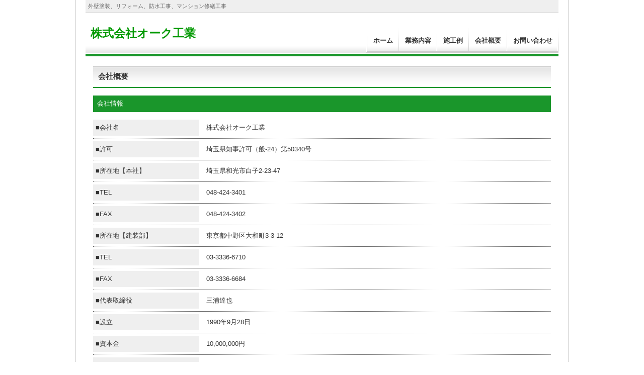

--- FILE ---
content_type: text/html; charset=UTF-8
request_url: http://www.oak-k.com/?page_id=11
body_size: 9822
content:
<!DOCTYPE html PUBLIC "-//W3C//DTD XHTML 1.0 Transitional//EN" "http://www.w3.org/TR/xhtml1/DTD/xhtml1-transitional.dtd">
<html xmlns="http://www.w3.org/1999/xhtml" xml:lang="ja" lang="ja">
<head>
<meta http-equiv="Content-Type" content="text/html; charset=UTF-8" />
<title>
	株式会社オーク工業 &raquo; 会社概要</title>
<meta name="generator" content="WordPress 4.8.25" /> <!-- leave this for stats please -->
<link rel="alternate" type="application/rss+xml" title="RSS 2.0" href="http://www.oak-k.com/?feed=rss2" />
<link rel="alternate" type="text/xml" title="RSS .92" href="http://www.oak-k.com/?feed=rss" />
<link rel="alternate" type="application/atom+xml" title="Atom 0.3" href="http://www.oak-k.com/?feed=atom" />
<link rel="pingback" href="http://www.oak-k.com/xmlrpc.php" />
<link rel="start" href="http://www.oak-k.com" title="Home" />
  <link rel="prev" href="http://www.oak-k.com" />
<link rel='dns-prefetch' href='//s.w.org' />
		<script type="text/javascript">
			window._wpemojiSettings = {"baseUrl":"https:\/\/s.w.org\/images\/core\/emoji\/2.3\/72x72\/","ext":".png","svgUrl":"https:\/\/s.w.org\/images\/core\/emoji\/2.3\/svg\/","svgExt":".svg","source":{"concatemoji":"http:\/\/www.oak-k.com\/wp-includes\/js\/wp-emoji-release.min.js?ver=4.8.25"}};
			!function(t,a,e){var r,i,n,o=a.createElement("canvas"),l=o.getContext&&o.getContext("2d");function c(t){var e=a.createElement("script");e.src=t,e.defer=e.type="text/javascript",a.getElementsByTagName("head")[0].appendChild(e)}for(n=Array("flag","emoji4"),e.supports={everything:!0,everythingExceptFlag:!0},i=0;i<n.length;i++)e.supports[n[i]]=function(t){var e,a=String.fromCharCode;if(!l||!l.fillText)return!1;switch(l.clearRect(0,0,o.width,o.height),l.textBaseline="top",l.font="600 32px Arial",t){case"flag":return(l.fillText(a(55356,56826,55356,56819),0,0),e=o.toDataURL(),l.clearRect(0,0,o.width,o.height),l.fillText(a(55356,56826,8203,55356,56819),0,0),e===o.toDataURL())?!1:(l.clearRect(0,0,o.width,o.height),l.fillText(a(55356,57332,56128,56423,56128,56418,56128,56421,56128,56430,56128,56423,56128,56447),0,0),e=o.toDataURL(),l.clearRect(0,0,o.width,o.height),l.fillText(a(55356,57332,8203,56128,56423,8203,56128,56418,8203,56128,56421,8203,56128,56430,8203,56128,56423,8203,56128,56447),0,0),e!==o.toDataURL());case"emoji4":return l.fillText(a(55358,56794,8205,9794,65039),0,0),e=o.toDataURL(),l.clearRect(0,0,o.width,o.height),l.fillText(a(55358,56794,8203,9794,65039),0,0),e!==o.toDataURL()}return!1}(n[i]),e.supports.everything=e.supports.everything&&e.supports[n[i]],"flag"!==n[i]&&(e.supports.everythingExceptFlag=e.supports.everythingExceptFlag&&e.supports[n[i]]);e.supports.everythingExceptFlag=e.supports.everythingExceptFlag&&!e.supports.flag,e.DOMReady=!1,e.readyCallback=function(){e.DOMReady=!0},e.supports.everything||(r=function(){e.readyCallback()},a.addEventListener?(a.addEventListener("DOMContentLoaded",r,!1),t.addEventListener("load",r,!1)):(t.attachEvent("onload",r),a.attachEvent("onreadystatechange",function(){"complete"===a.readyState&&e.readyCallback()})),(r=e.source||{}).concatemoji?c(r.concatemoji):r.wpemoji&&r.twemoji&&(c(r.twemoji),c(r.wpemoji)))}(window,document,window._wpemojiSettings);
		</script>
		<style type="text/css">
img.wp-smiley,
img.emoji {
	display: inline !important;
	border: none !important;
	box-shadow: none !important;
	height: 1em !important;
	width: 1em !important;
	margin: 0 .07em !important;
	vertical-align: -0.1em !important;
	background: none !important;
	padding: 0 !important;
}
</style>
<link rel='stylesheet' id='contact-form-7-css'  href='http://www.oak-k.com/wp-content/plugins/contact-form-7/styles.css?ver=3.0' type='text/css' media='all' />
<script type='text/javascript' src='http://www.oak-k.com/wp-includes/js/jquery/jquery.js?ver=1.12.4'></script>
<script type='text/javascript' src='http://www.oak-k.com/wp-includes/js/jquery/jquery-migrate.min.js?ver=1.4.1'></script>
<link rel='https://api.w.org/' href='http://www.oak-k.com/index.php?rest_route=/' />
<link rel="EditURI" type="application/rsd+xml" title="RSD" href="http://www.oak-k.com/xmlrpc.php?rsd" />
<link rel="wlwmanifest" type="application/wlwmanifest+xml" href="http://www.oak-k.com/wp-includes/wlwmanifest.xml" /> 
<meta name="generator" content="WordPress 4.8.25" />
<link rel="canonical" href="http://www.oak-k.com/?page_id=11" />
<link rel='shortlink' href='http://www.oak-k.com/?p=11' />
<link rel="alternate" type="application/json+oembed" href="http://www.oak-k.com/index.php?rest_route=%2Foembed%2F1.0%2Fembed&#038;url=http%3A%2F%2Fwww.oak-k.com%2F%3Fpage_id%3D11" />
<link rel="alternate" type="text/xml+oembed" href="http://www.oak-k.com/index.php?rest_route=%2Foembed%2F1.0%2Fembed&#038;url=http%3A%2F%2Fwww.oak-k.com%2F%3Fpage_id%3D11&#038;format=xml" />
<!--[if IE 9]><html id="ie9"><![endif]-->
<!--[if lte IE 8]>
<style type="text/css" media="screen">
   .h_navi li,ul.navigation,#contents h2,#contents h3,#contents h3.com,#contents h3.comments-open-header,#contents h3.trackbacks-header,#contents h3.comments-header,
   #contents #info,#s_box,a.more-link,a.more-link:hover,.f_navi li,.f_list li,.button a,.button a:hover{
    behavior: url(http://www.oak-k.com/wp-content/themes/startup01-green/pie/PIE.htc);
    position: relative;}
</style>
<![endif]-->
<link rel="stylesheet" href="http://www.oak-k.com/wp-content/themes/startup01-green/style.css" type="text/css" media="screen,print" />
<script src="http://www.oak-k.com/wp-content/themes/startup01-green/js/styleswitcher.js" type="text/javascript"></script>
</head>
<body>
<a name="top" id="top"></a>
<div id="wrap"><div id="wrap-in">
		<h1>外壁塗装、リフォーム、防水工事、マンション修繕工事</h1>
	<div id="head">
					<div id="logo"><a href="http://www.oak-k.com">株式会社オーク工業</a></div>
				
		<ul id="gnav">
			<li><a href="http://www.oak-k.com"><span>ホーム</span></a></li>
			<li><a href="http://www.oak-k.com?page_id=7"><span>業務内容</span></a></li>
			<li><a href="http://www.oak-k.com?page_id=9"><span>施工例</span></a></li>
			<li><a href="http://www.oak-k.com?page_id=11"><span>会社概要</span></a></li>
			<li><a href="http://www.oak-k.com?page_id=13"><span>お問い合わせ</span></a></li>
		</ul>
		
	</div>

<div id="containar">
<div>
<!--div class="navi">
			  	  	</div-->



<div class="doc in15">
<h2>会社概要</h2>
<h3>会社情報</h3>
<div class="dtb">
<div class="dth">■会社名</div>
<div class="dtd">株式会社オーク工業</div>
</div>
<div class="dtb">
<div class="dth">■許可</div>
<div class="dtd">埼玉県知事許可（般-24）第50340号</div>
</div>
<div class="dtb">
<div class="dth">■所在地【本社】</div>
<div class="dtd">埼玉県和光市白子2-23-47</div>
</div>
<div class="dtb">
<div class="dth">■TEL</div>
<div class="dtd">048-424-3401</div>
</div>
<div class="dtb">
<div class="dth">■FAX</div>
<div class="dtd">048-424-3402</div>
</div>
<div class="dtb">
<div class="dth">■所在地【建装部】</div>
<div class="dtd">東京都中野区大和町3-3-12</div>
</div>
<div class="dtb">
<div class="dth">■TEL</div>
<div class="dtd">03-3336-6710</div>
</div>
<div class="dtb">
<div class="dth">■FAX</div>
<div class="dtd">03-3336-6684</div>
</div>
<div class="dtb">
<div class="dth">■代表取締役</div>
<div class="dtd">三浦達也</div>
</div>
<div class="dtb">
<div class="dth">■設立</div>
<div class="dtd">1990年9月28日</div>
</div>
<div class="dtb">
<div class="dth">■資本金</div>
<div class="dtd">10,000,000円</div>
</div>
<div class="dtb">
<div class="dth">■従業員数</div>
<div class="dtd">14名</div>
</div>
<div class="dtb">
<div class="dth">■取引銀行</div>
<div class="dtd">東京シティ信用金庫 野方支店</div>
</div>
<div class="dtb">
<div class="dth">■事業内容</div>
<div class="dtd">建築一式工事・土木一式工事の施工・請負<br />
塗装工事業、防水工事業、管工事業、左官工事業、内装仕上工事業<br />
タイル・レンガ・ブロック工事業、建具工事業・大工工事業・屋根工事業<br />
造園・植栽・園芸の関するエクステリア工事業
</div>
</div>
<p class="mb20">
</div>
  


	

</div>
</div>

<!--ul class="h_navi">
  <li><a href="http://www.oak-k.com/ask/"><span>サイト運営者</span></a></li>
  <li><a href="http://www.oak-k.com/smap/"><span>サイトマップ</span></a></li>
</ul-->

<!--div class="f_space">
  <br />
  
<ul class="f_navi">
<li><a href="#top"><span class="purple">ページの先頭へ</span></a></li>
<li><a href="http://www.oak-k.com"><span class="blue">トップページ</span></a></li>
</ul>
</div-->

<!-- begin footer -->
<div id="foot">

<p><a href="http://www.oak-k.com"><span>ホーム</span></a>｜<a href="http://www.oak-k.com?page_id=7"><span>業務内容</span></a>｜<a href="http://www.oak-k.com?page_id=9"><span>施工例</span></a>｜<a href="http://www.oak-k.com?page_id=11"><span>会社概要</span></a>｜<a href="http://www.oak-k.com?page_id=13"><span>お問い合わせ</span></a></p>
<p class="footline"><a href="#top" class="pagetop"><span>ページ先頭へ戻る</span></a>Copyright &copy; <a href="http://www.oak-k.com">株式会社オーク工業.</a> All rights reserved.<br class="clear" /></p>
  
</div>

<script type='text/javascript' src='http://www.oak-k.com/wp-content/plugins/contact-form-7/jquery.form.js?ver=2.52'></script>
<script type='text/javascript' src='http://www.oak-k.com/wp-content/plugins/contact-form-7/scripts.js?ver=3.0'></script>
<script type='text/javascript' src='http://www.oak-k.com/wp-includes/js/wp-embed.min.js?ver=4.8.25'></script>
</div></div>
</body>
</html>


--- FILE ---
content_type: text/css
request_url: http://www.oak-k.com/wp-content/themes/startup01-green/style.css
body_size: 18465
content:
/*
Theme Name: Startup01-green
Description: Startup-theme　
Author: RADIX CO.
Author URI: http://www.radix.ad.jp/
*/

* {margin: 0; padding: 0;}

html{height: 100%;}

/* BODY */
body {margin: 0;padding: 0;text-align: center;color:#333;font-size: 80%;line-height: 175%;
  font-size:80%;line-height:175%;font-family:"ヒラギノ角ゴPro W3", "Hiragino Kaku Gothic Pro", Osaka, "メイリオ", Meiryo, "ＭＳ Ｐゴシック", sans-serif;
  background: #FFF;}

/* strong */
strong {font-weight: bold;}

/* 画像属性 */
img {border: none;}
.img-l{float: left;margin: 5px 10px 5px 0;}
.img-r{float: right;margin: 5px 0 5px 10px;}
.img-c{;margin: 10px auto;}
.img-m{margin-right: 5px; vertical-align: middle;}
.img-t{margin-right: 5px; vertical-align: top;}
.img-b{margin-right: 5px; vertical-align: bottom;}

a:hover img.link{
  filter: alpha(opacity=60);
  -moz-opacity:0.60;
  -ms-filter: "alpha( opacity=60 )";
  opacity:0.60;
  background:none!important;}

/* 初期化 */
h2,h3,h4{font-size: 14px;font-weight: normal;}
hr{display: none;}

/* テーブルの属性*/
table {margin: 0;padding: 0;}
td {padding: 0;}

/*引用属性*/
blockquote {
	width: 500px;
	height: 400px;
	overflow: auto;
	border: 1px solid #CCC;
	margin: 10px 20px 10px 20px;
	padding: 5px;
	text-align: left;}

/* リンクの属性（未指定の時） */
body a{color: #090;text-decoration: underline;}
body a:hover {color:#090;text-decoration: none;}
  
/* 基本設定 ----------------------------- */
#wrap{
	width:978px;
	border-left:1px solid #ccc;
	border-right:1px solid #ccc;
	margin:0 auto;
}

#wrap-in{
	width:940px;
	margin:0 auto;
}

#head{
	_height:81px;
	min-height:81px;
	background:url(img/head01.jpg) repeat-x bottom;
	text-align:left;
	border-bottom:5px solid #1a962b;
}

#logo{
	line-height:81px;
	font-size:180%;
	font-weight:bold;
	float:left;
	padding-left:10px;
}

#gnav{
	float:right;
	white-space:nowrap;
	list-style:none;
	background:url(img/nav01.jpg) no-repeat left;
	padding-left:2px;
}

#gnav li{
	float:left;
	white-space:nowrap;
	line-height:normal;
	list-style:none;
	background:url(img/nav01.jpg) no-repeat right;}
#gnav li a:link,
#gnav li a:visited,
#gnav li a:active
{display:block; white-space:nowrap; _height:76px; min-height:76px; color:#333; text-decoration:none; font-weight:bold; border-bottom:3px solid #ccc;float:left;}

#gnav li a:hover
{display:block; white-space:nowrap; _height:76px; min-height:76px; color:#090; text-decoration:none; font-weight:bold; border-bottom:3px solid #090;float:left;}

#gnav li a span{
	display:block;
	padding:47px 12px 10px 12px;
	 float:left; white-space:nowrap;}

#logo a{text-decoration:none;color:#090;}

#base{
  height: 120px;
  /*background: #6EB3F8;*/
  /*border-bottom: 1px solid #4DA4FA;*/
  /* CSS3 */
  /* shadow */
  /*  -moz-box-shadow: 0px 0px 10px #336699;
    -webkit-box-shadow: 0px 0px 10px #336699;
    box-shadow: 0px 0px 10px #336699;*/
background:url('img/bg1.jpg') repeat-x top;
}

#base-top{
  position: absolute;
  top: 0px;
  left: 0px;
  height: 30px;
  width: 100%;
  background: #4DA4FA;
  display: block;}

/*ヘッダー*/
#header  {
  /*width: 800px;*/
  margin: 0 auto;
  height:155px;
  text-align: left;
  /*background: #6EB3F8;*/
  border: none;
  background:url(img/nav-bg.jpg) repeat-x bottom;}
#header-in  {
  width: 798px;
  margin: 0 auto;
  height:155px;
  text-align: left;
  border: none;
  position: relative;}

h1{
	background-color:#efefef;
	border-bottom:1px solid #ccc;
	padding:5px;
	line-height:normal;
	font-size:11px;
	color:#666;
	text-align:left;
	font-weight:normal;
	}
h1 div{
	display:block;
	float:right;
	white-space:nowrap;
}
h1:after{
    content: "."; 
    display: block; 
    height: 0; 
    font-size:0;	
    clear: both; 
    visibility:hidden;
    }
* html h1 { zoom: 1; } /* IE6 */
*:first-child+html h1 { zoom: 1; } /* IE7 */
#header h1 a{color: #039; text-decoration:none;}
#header h1 a:hover{color:#039; text-decoration:none;}

#header #des{
  position: absolute;
  top: 60px;
  left: 10px;
  width: 780px;
  padding: 0;
  font-size: 12px;
  font-weight: normal;
  color: #333;
  text-align: left;
  line-height:normal;
  padding:5px 0;
  border-top:1px dotted #999;}

ul.h_navi{
  position: absolute;
  top: 0px;
  right: 10px;
  height: 30px;
  width: 100%;
  background: #4DA4FA;
  text-align: right;
  font-size: 12px;
  line-height: 16px;
  letter-spacing: 0;
  list-style: none;}

.h_navi li{
  margin: 4px 2px;
  width: 80px;
  height: 20px;
  float: right;
  display: inline;
  /* CSS3 */
    /* radius */
    -webkit-border-radius: 3px;   
    -moz-border-radius:: 3px;  
    border-radius: 3px;
  /* shadow */
    -moz-box-shadow: 0px 0px 2px #666;
    -webkit-box-shadow: 0px 0px 2px #666;
    box-shadow: 0px 0px 2px #666;
  /* gradien */
    background: -webkit-gradient(linear, 0 0, 0 bottom, from(#4DA4FA), to(#016DD7));
    background: -moz-linear-gradient(#4DA4FA, #016DD7);
    background: linear-gradient(#4DA4FA, #016DD7);
    -pie-background: linear-gradient(#4DA4FA, #016DD7);}

#ie9 .h_navi li { background:url('img/index2.png') repeat-x left bottom;}  /* IE9 */
    
.h_navi li span{
  text-align:center;
  line-height: 20px;
  font-size: 12px;
  color: #FFF;
  display: block;}
.h_navi li a{text-decoration: none!important;position: relative; top: 0px; left: 0px;}
.h_navi li a:hover span {color:#F60;}
  
ul.navigation{
  position: absolute;
  top: 100px;
  height: 55px;
  width: 100%;
  background-color:#039;
  list-style: none;
  background:url(img/nav-bg.jpg) repeat-x;
}

#ie9 ul.navigation { background:url('img/t_menu.png') repeat-x left bottom;}  /* IE9 */

.navigation li{
  width: 188px;
  height:55px;
  text-align: center;
  text-decoration: none;
  padding:0 5px;
  display: inline;
  border-left: 1px solid #CCC;
  float: left;}
  
.navigation li:first-child{border-left:none;}
 
.navigation li a{text-decoration: none;}
.navigation li a span{
  color:#FFF;
  font-weight: bold;
  line-height: 30px;
  border-bottom: 5px solid #99CCEF;
  display:block;}

.navigation li a:hover span {color:#FFF;border-bottom: 5px solid #F88;}
.navigation li a:hover{position: relative; top: 0px; left: 0px;}

/*  パンくずリスト  */
.navi {
  margin :10px 0;
  font-size: 12px;
  padding-left: 5px;
  text-align: left;}

/*ブログの枠等の属性*/
#containar {
	/*background:url(img/bg2.jpg) repeat-x top;*/
  padding-top: 20px;
  text-align: left;}

/*コンテンツ*/
#contents {
  margin: 0 auto;
  padding: 0;
  font-size: 100%;
  background: #FFF;}
        
#contents h2 {
  margin-bottom: 10px;
  padding:5px;
  border-style:solid;
  border-width:1px;
  border-color:#EEE #CCC #CCC #EEE;
  /* CSS3 */
    /* radius */
    -webkit-border-radius: 5px;  
    -moz-border-radius: 5px;
    border-radius: 5px;  
    /* gradien */
    background: -webkit-gradient(linear, 0 0, 0 bottom, from(#FFF), to(#EFEFEF));
    background: -moz-linear-gradient(#FFF, #EFEFEF);
    background: linear-gradient(#FFF, #EFEFEF);
    -pie-background: linear-gradient(#FFF, #EFEFEF);}

#ie9 #contents h2 { background:url('img/h_back.png') repeat-x left bottom;}  /* IE9 */

#contents h2 span{
  padding-left:5px;
  color:#0066CC;
  font-size:145%;
  font-weight:bold;
  line-height:150%;
  border-left:solid 5px #4DA4FA;
  display:block;}

#contents h3,
#contents h3.com,
#contents h3.comments-open-header,
#contents h3.trackbacks-header,
#contents h3.comments-header{
  margin-bottom: 10px;
  padding:5px;
  border-style:solid;
  border-width:1px;
  border-color:#EEE #CCC #CCC #EEE;
  /* CSS3 */
    /* radius */
    -webkit-border-radius: 5px;  
    -moz-border-radius: 5px;
    border-radius: 5px;  
    /* gradien */
    background: -webkit-gradient(linear, 0 0, 0 bottom, from(#FFF), to(#EFEFEF));
    background: -moz-linear-gradient(#FFF, #EFEFEF);
    background: linear-gradient(#FFF, #EFEFEF);
    -pie-background: linear-gradient(#FFF, #EFEFEF);}

#ie9 #contents h3,
#ie9 #contents h3.com,
#ie9 #contents h3.comments-open-header,
#ie9 #contents h3.trackbacks-header,
#ie9 #contents h3.comments-header{ background:url('img/h_back.png') repeat-x left bottom;}  /* IE9 */

#contents h3 span,
#contents h3.com span,
#contents h3.comments-open-header span,
#contents h3.trackbacks-header span,
#contents h3.comments-header span{
  padding-left:5px;
  color:#0066CC;
  font-size:100%;
  font-weight:bold;
  line-height:135%;
  border-left:solid 5px #CC6699;
  display:block;}
  
  
/*リンク属性 */
#contents a{font-weight: normal;}
#contents a.c1{font-weight: bold;}
#contents a.more-link{font-weight: normal;}
#contents h2 a,#contents h3 a,#contents h4 a{font-weight: bold;}

#contents h4 {
  margin: 10px 10px 10px 0;
  color: #333;
  font-weight: bold;
  font-size: 100%;
  line-height: 150%;
  display: block;
  text-align: left;}

/*インフォメーション*/
#contents #info{
  margin-top: 10px;
  padding: 20px;
  border: 1px solid #CCC;
  /* CSS3 */
    /* radius */
    -webkit-border-radius: 5px;  
    -moz-border-radius: 5px;
    border-radius: 5px;  
    /* gradien */
    background: -webkit-gradient(linear, 0 0, 0 bottom, from(#FFF), to(#EFEFEF));
    background: -moz-linear-gradient(#FFF, #EFEFEF);
    background: linear-gradient(#FFF, #EFEFEF);
    -pie-background: linear-gradient(#FFF, #EFEFEF);}
 	
/*検索*/
#s_box{
  margin: 20px;
  padding: 10px;
  border: 1px solid #CCC;
  /* CSS3 */
    /* radius */
    -webkit-border-radius: 5px;  
    -moz-border-radius: 5px;
    border-radius: 5px;  
    /* gradien */
    background: -webkit-gradient(linear, 0 0, 0 bottom, from(#FFF), to(#EFEFEF));
    background: -moz-linear-gradient(#FFF, #EFEFEF);
    background: linear-gradient(#FFF, #EFEFEF);
    -pie-background: linear-gradient(#FFF, #EFEFEF);}

/*記事*/
#contents .doc{
  /*margin: 10px 10px 0 20px;*/
  text-align: left;}

#contents .doc p{padding-bottom: 10px;}

#contents ul{margin-left: 15px;}

#contents ul li{line-height: 135%;}

#contents .posted {
  text-align: right;
  font-size: 10px;
  margin: 0px 20px 10px 0;}

/*  関連記事リスト属性 */
#contents ol{margin: 0px 0px 0px 30px;}

#contents li{
  margin: 0;
  font-size: 100%;
  line-height: 19px;}

#contents .kanren{
  margin-top: 15px;
  padding: 10px;
  background: #EFEFEF;
  font-size: 12px;
  line-height: 150%;
  border: 1px solid #CCC;
  /* CSS3 */
    /* gradient */
    -webkit-border-radius: 5px;  
    -moz-border-radius: 5px;
    border-radius: 5px;}

/*  相互リンクリスト属性 */
#contents .slink ul{
  margin: 10px 5px 20px 20px;}

#contents .slink ul li{
  margin: 0;
  font-size: 12px;
  line-height: 150%;}

/* ---- コメント----- */
.comments p{
  padding: 0 10px 0px 20px;
  text-align: left;}

#captchaImgDiv{
  margin: 0 10px 0px 20px;
  text-align: left;}

.comments ol{
  margin-left: 25px;
  color:#666;
  font-size: 85%;}

.comments li{margin: 5px 0;}

.t_back{margin: 10px 0 10px 20px;}

/* 続きを読む */
a.more-link{
  float: right;
  margin-bottom: 20px;
  padding: 3px 10px;
  font-size: 85%;
  line-height: 100%;
  text-decoration: none;
  border-style:solid;
  border-width:1px;
  border-color:#CCC #BBB #BBB #CCC;
  /* CSS3 */
    /* radius */
    -webkit-border-radius: 8px;  
    -moz-border-radius: 8px;
    border-radius: 8px;  
    /* gradien */
    background: -webkit-gradient(linear, 0 0, 0 bottom, from(#FFF), to(#EFEFEF));
    background: -moz-linear-gradient(#FFF, #EFEFEF);
    background: linear-gradient(#FFF, #EFEFEF);
    -pie-background: linear-gradient(#FFF, #EFEFEF);}
    
#ie9 a.more-link{ background:url('img/menu.png') repeat-x left bottom;}  /* IE9 */

a.more-link:hover{
    /* shadow */
    -moz-box-shadow: 0 0 8px #666; 
    -webkit-box-shadow: 0 0 8px #666; 
    box-shadow: 0 0 8px #666;}

/*　アドセンス　*/
.ads_rec{
  margin: 10px 0 10px 10px;
  text-align: left;}

.ads_sky{
  margin:0 auto;}

.ads_sqr{
  margin:10px 0;
  text-align: center;}

.ads_banner{
  margin: 15px 0;
  text-align: center;}

/* ---- サイトマップ属性----- */
.ddsg-wrapper h2{
  margin: 10px 0 5px 0;
  font-size: 100%;
  font-weight: bold;
  text-indent: 25px;
  line-height: 120%;
}

.ddsg-wrapper ul{
  margin: 5px 0 10px 20px;
  list-style-type: square;
  font-size: 100%;
  line-height: 150%;
}
.ddsg-wrapper li{
  margin-left: 10px;
}


/*フッターナビ*/
.f_space{clear: both;margin:10px 20px;height: 20px;}

ul.f_navi{
  font-size: 12px;
  list-style: none;}

.f_navi li{
  margin: 0 2px;
  width: 105px;
  height: 20px;
  float: right;
  display: inline;
  background: #FFF;
  /* CSS3 */
    -webkit-border-radius: 3px;  
    -moz-border-radius: 3px;
    border-radius: 3px;
    -moz-box-shadow: 0px 0px 2px #666;
    -webkit-box-shadow: 0px 0px 2px #666;
    box-shadow: 0px 0px 2px #666;}

.f_navi li span{
  margin: 2px 4px;
  padding-left: 4px;
  text-align:left;
  line-height: 120%;
  display: block;}

.f_navi li a .red{border-left: 3px solid #FF9999;}
.f_navi li a .blue{border-left: 3px solid #6699FF;}
.f_navi li a .green{border-left: 3px solid #33CC66;}
.f_navi li a .yellow{border-left: 3px solid #FFCC33;}
.f_navi li a .purple{border-left: 3px solid #CC99CC;}
.f_navi li a .grey{border-left: 3px solid #BBB}

.f_navi li a{color: #666;text-decoration: none!important;}
.f_navi li a:hover span {color:#F30;border-left: 3px solid #FF3300!important;}

/*フッター*/
#footer{
  clear: both;
  margin: 0 auto;
  border-top: 1px solid #4DA4FA;
  color: #336699;
  font-size: 12px;
  padding: 15px 10px;
  text-align: center;
  background: #6EB3F8;
  /* CSS3 */
  /* shadow */
    -moz-box-shadow: 0px 0px 10px #336699;
    -webkit-box-shadow: 0px 0px 10px #336699;
    box-shadow: 0px 0px 10px #336699;}

#footer .copyright{
  margin: 0 10px;
  font-size: 12px;
  text-align: right;}


ul.f_list{margin; 0;padding-bottom: 10px;
  text-align: right;
  font-size: 12px;
  line-height: 16px;
  letter-spacing: 0;
  list-style: none;}

.f_list li{
  margin: 4px 2px;
  width: 90px;
  height: 20px;
  float: right;
  display: inline;
  /* CSS3 */
    -webkit-border-radius: 3px;  
    -moz-border-radius: 3px;
    border-radius: 3px;
    -moz-box-shadow: 0px 0px 2px #666;
    -webkit-box-shadow: 0px 0px 2px #666;
    box-shadow: 0px 0px 2px #666;
    background: -webkit-gradient(linear, 0 0, 0 bottom, from(#4DA4FA), to(#016DD7));
    background: -moz-linear-gradient(#4DA4FA, #016DD7);
    background: linear-gradient(#4DA4FA, #016DD7);
    -pie-background: linear-gradient(#4DA4FA, #016DD7);}

#ie9 .f_list li { background:url('img/index2.png') repeat-x left bottom;}  /* IE9 */
    
.f_list li span{
  text-align:center;
  line-height: 20px;
  font-size: 12px;
  color: #FFF;
  display: block;}
.f_list li a{text-decoration: none!important;position: relative; top: 0px; left: 0px;}
.f_list li a:hover span {color:#F60;}

.copyright p{ clear: both;padding: 0; text-align: right;}
.copyright p a{color: #FFF;text-decoration: underline;}
.copyright p a:hover {color:#F30;text-decoration: none;}

/*その他属性*/
.line{clear: both;margin: 10px 0 20px 0;border-bottom: 1px solid #CCC;}
.red_uline{border-bottom: 3px solid #F30;}
.uline{border-bottom: 1px solid #99C4FF;}  
.dotline{clear: both;margin: 5px 0;border-bottom: 1px dotted #CCC;}
.clear{clear: both;}
hr{display: none;}

/* 線の属性 */
.dot{border-bottom:1px dotted #ccc;}
.solid{border-bottom:1px solid #ccc;}

/*フォント属性*/
.fon70{font-size: 75%;}
.fon85{font-size: 85%;}
.fon90{font-size: 92%;}
.fon100{font-size: 100%;}
.fon115{font-size: 115%;}
.fon130{font-size: 130%;}
.fon145{font-size: 143%;}
.fon150{font-size: 150%;}
.fon200{font-size: 200%;}
.tab10{padding-left: 10px;}
.tab20{padding-left: 20px;}
.tab30{padding-left: 30px;}
.bld{font-weight: bold;}

/* ボタン例 */
.button a{
  width : 300px;
  margin: 10px 0;
  padding : 8px;
  color : #FFF;
  font-size : 24px;
  text-align : center; 
  text-decoration : none; 
  background-color : orange;
  border : 3px solid #FFF;
  display : block;
  /* CSS3 */
    /* radius */
    -webkit-border-radius : .8em;
    -moz-border-radius : .8em;
    border-radius : .8em; 
    /* shadow */
    -moz-box-shadow: 0 0 5px #999; 
    -webkit-box-shadow: 0 0 5px #999; 
    box-shadow: 0 0 5px #999;
    text-shadow : 0px -1px 0px #ccc;}


.button a:hover{
  color : #FFF;
  background-color : #990066;
    /* shadow */
    -moz-box-shadow: 0 0 5px #C00; 
    -webkit-box-shadow: 0 0 5px #C00; 
    box-shadow: 0 0 5px #C00;}

.swt{
  position: absolute;
  left:5px;
  top: 5px;
  list-style: none;
}

.alignleft,.left {float:left;}
.alignright,.right{float:right;}
.w640{width:640px;}
.w280{width:280px;}
h2{
	background:url(img/titbg1.jpg) repeat-x top;
	padding:10px;
	line-height:normal;
	font-size:120%;
	color:#333;
	border-bottom:2px solid #1a962b;
	margin-bottom:15px;
	font-weight:bold;
}
h3{
	background-color:#1a962b;
	padding:8px;
	line-height:normal;
	font-size:100%;
	color:#fff;
	margin-bottom:10px;
}
.news{
	padding:0 10px 10px 10px;
}
.news p{padding-bottom:5px; margin-bottom:5px; border-bottom:1px dotted #666;}
.clear{clear:both;}
.mb20{margin-bottom:20px;}
.box1{border:1px solid #ccc; padding:1px;}
.pagetop{
	width:60px;
	height:22px;
	overflow:hidden;
	background:url(img/pagetop.jpg) no-repeat;
	float:right;
}
.pagetop span{display:none;}
.footline{
	border-top:3px solid #1a962b;
	padding-top:5px;
	padding-bottom:15px;
	margin-top:5px;}
#foot{text-align:left; border-top:20px solid #fff; font-size:11px; line-height:normal;}
.in15{padding:0 15px;}
.color-a{color:#1a962b;}
.table1{border-width:1px 0 0 1px;border-style:solid;border-color:#ccc;width:100%;line-height:150%;}
.table1 th{background:#efefef;border-width:0 1px 1px 0;border-style:solid; border-color:#ccc;padding:6px;text-align:left;vertical-align:top;}
.table1 td{border-width:0 1px 1px 0;border-style:solid;border-color:#ccc;padding:6px;vertical-align:top;}

.dtb{
	border-bottom:1px dotted #666;
	padding:5px 0px;
}
.dtb:after{
    content: "."; 
    display: block; 
    height: 0; 
    font-size:0;	
    clear: both; 
    visibility:hidden;
    }
.dth{
	width:200px;
	background-color:#efefef;
	float:left;
	padding:5px;
}

.dtd{
	width:680px;
	background-color:#fff;
	float:right;
	padding:5px;
}
* html .dtb { zoom: 1; } /* IE6 */
*:first-child+html .dtb { zoom: 1; } /* IE7 */
.submit{text-align:center;
padding:10px;
background-color:#efefef;
margin-top:10px;
border-top:1px solid #ccc;}
.red{color:#C00;}
.bt1{border-top:1px dotted #666; padding-top:10px; margin-top:10px;}

